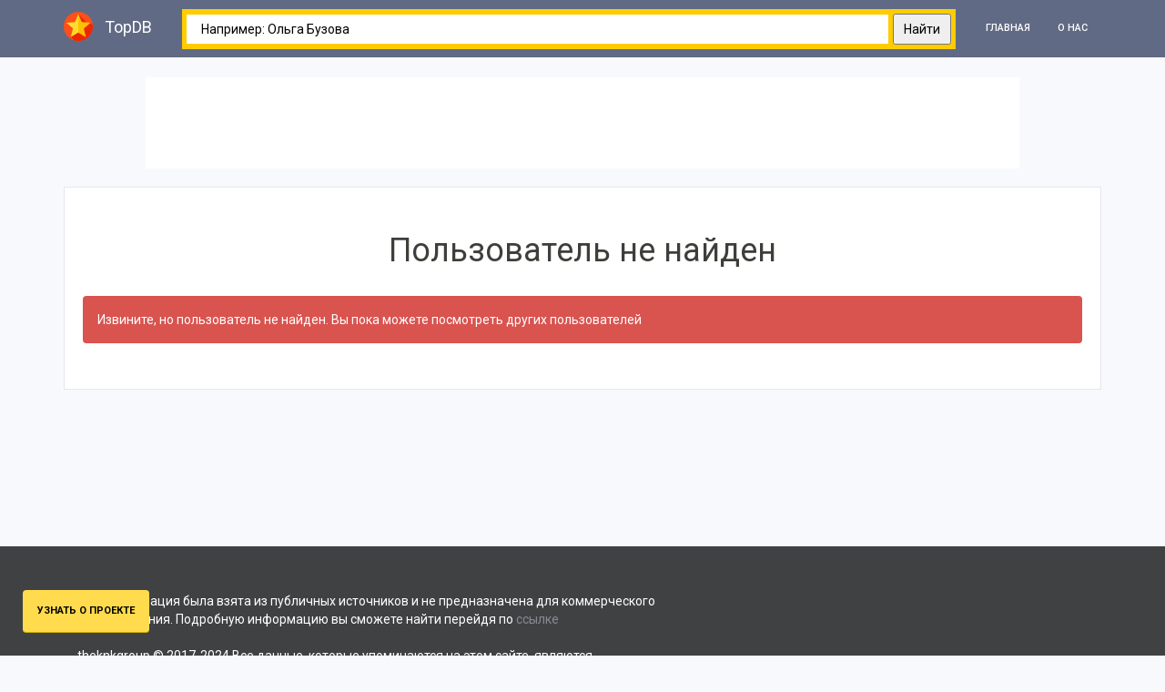

--- FILE ---
content_type: text/html
request_url: https://illicium.co/Content/html5/c7636272-ad1f-4490-8c36-fc8142c9679f/INDX%20960.html
body_size: 556
content:
<!DOCTYPE html>
<html>
  <head>
	<meta http-equiv="Content-Type" content="text/html; charset=utf-8" />
	<meta http-equiv="X-UA-Compatible" content="chrome=1,IE=edge" />
	<title>INDX 960</title>
	<style>
		html {
			height:100%;
		}
		body {
			background-color:#FFF;
			margin:0;
			height:100%;
		}
	</style>
	<!-- copy these lines to your document head: -->

	<meta name="viewport" content="user-scalable=yes, width=960" />
	<link href='https://fonts.googleapis.com/css?family=Montserrat&subset=latin' rel='stylesheet' type='text/css'>
	<link href='https://fonts.googleapis.com/css?family=Montserrat:700&subset=latin' rel='stylesheet' type='text/css'>

	<!-- end copy -->
  </head>
  <body>
	<!-- copy these lines to your document: -->

	<div id="indx960_hype_container" class="HYPE_document" style="margin:auto;position:relative;width:960px;height:100px;overflow:hidden;">
		<script type="text/javascript" charset="utf-8" src="INDX%20960.hyperesources/indx960_hype_generated_script.js?50884"></script>
	</div>

	<!-- end copy -->
	


	<!-- text content for search engines: -->

	<div style="display:none" aria-hidden=true>

		<div></div>
		<div>No comission</div>
		<div>No service fee</div>
		<div>Buy Bitcoin Here</div>

	</div>

	<!-- end text content: -->

  </body>
</html>


--- FILE ---
content_type: text/css
request_url: https://topdb.ru/goassets/css/main.css
body_size: 1827
content:
.user-item {
  background: #fff;
  min-height: 329px;
  overflow: hidden;
  text-overflow: ellipsis;
  white-space: nowrap;
  position: relative;
  display: block;
  margin-bottom: 20px;
  padding-bottom: 60px;
  border: 1px solid #e3e7ef;
}
.user-item-position {
  color: #fff;
  position: absolute;
  top: -7px;
  background: #b7bccc;
  width: 40px;
  height: 40px;
  font-size: 14px;
  text-align: center;
  border-radius: 50%;
  line-height: 32px;
  border: 4px solid #fff;
  left: 50%;
  margin-left: 24px;
}
.user-item-followers {
  background: #e3e7ef;
  width: 100%;
  display: block;
  padding: 20px 20px 70px;
  color: #818892;
  text-decoration: none;
  font-size: 20px;
}
.user-item-followers-txt {
  font-size: 12px;
  text-align: center;
  display: block;
}
.user-item-avatar {
  margin-top: -50px;
  display: block;
  position: relative;
}
.user-item-avatar img {
  height: 100px;
  width: 100px;
  border: 7px solid #fff;
  border-radius: 100%;
  margin: 0 auto;
}
.user-item-fullname {
  padding: 0 20px;
  display: inline-block;
  word-break: break-all;
  max-width: 100%;
}
.user-item:focus,
.user-item:hover {
  text-decoration: none;
  box-shadow: 0 1px 2px #ededed;
}
.user-item-rel {
  border: 1px solid #ccc;
  margin-bottom: 0;
}
.user-item.odd .user-item-followers {
  background: #b7bccc;
  color: #fff;
}
.user-followers {
  width: 100%;
  display: block;
  padding: 20px;
  color: #818892;
  text-decoration: none;
  font-size: 20px;
}
.user-followers-txt {
  font-size: 12px;
  text-align: center;
  display: block;
}

.user-filter  {
  margin-bottom: 20px;
}

.user-filter .btn {
  padding: 4px 10px;
}

@media all and (max-width: 772px) {
  .user-item-rel {
    margin-bottom: 20px;
  }
}
.users-photos {
  background: #e3e7ef;
  padding: 30px 0;
}
.navbar .nav > li > a {
  color: #fff;
}
.navbar-default .navbar-nav > .active > a,
.navbar-default .navbar-nav > .active > a:hover,
.navbar-default .navbar-nav > .active > a:focus {
  color: #fff;
  background-color: #4b536d;
}
@media all and (min-width: 768px) {
  .navbar-right {
    float: right !important;
    margin-right: 0;
  }
}
.gallery-item {
  height: 150px;
}
.users-photos .gallery-item {
  position: absolute;
}
.b-head_type_search-simple {
  display: none;
}
.ya-site-form__search-input {
  padding: 15px !important;
}
.ya-site-form__input-text {
  padding: 5px 15px !important;
}
.ya-site-form__submit {
  padding: 5px 10px !important;
}
.site-users-list,
.site-top-users {
  margin-top: 20px;
}
.bluezed-scroll-top {
  border-radius: 0 !important;
}
#btn-top-scroller {
  display: block;
  height: 50px;
  background: none;
  right: 25px;
  width: 50px;
  bottom: 25px;
  border-radius: 50%;
}
#btn-top-scroller img {
  width: 50px;
  height: 50px;
}
.site-index + .site-index {
  margin-top: 0;
  border-top: none;
}
.site-bannerbanner {
  background: #e7e7e7;
}
@media all and (max-width: 772px) {
  .site-banner {
    padding: 0;
    background: none;
    border: none;
  }
}
.detail-view {
  margin-bottom: 0;
}
.si-title {
  margin-top: 20px;
  margin-bottom: 40px;
}
.mgheader {
  display: none !important;
}
.mgline {
  width: 33.33333% !important;
  max-width: 33.333333% !important;
  margin: 0 !important;
}
.mgline .image-with-text {
  border: none !important;
  margin: 0 !important;
  padding: 15px !important;
}
.banner-item {
  margin-bottom: 20px;
}
.user-navigation {
  margin-bottom: -1px;
}
.user-navigation ul {
  padding-left: 0;
  margin-left: 0;
  background: rgba(255, 204, 0, 0.8);
  text-align: center;
  margin-bottom: 0;
}
.user-navigation ul li {
  display: inline-block;
  font-weight: bold;
  text-transform: uppercase;
}
.user-navigation ul li a {
  padding: 15px 10px;
  display: block;
  color: #000;
}
.user-navigation ul li a:hover {
  background: #000;
  color: #fc0;
}
@media all and (max-width: 768px) {
  .user-navigation ul li {
    display: block;
    text-align: left;
    border-bottom: 1px solid #e0c107;
    border-top: 1px solid #ffffff38;
  }
  .user-navigation ul li a {
    padding: 15px 20px;
  }
}
.site-about {
  font-size: 14px;
}
.btn-catalog {
  -webkit-font-smoothing: antialiased;
  font-weight: bold;
  font-size: 16px;
  box-shadow: 0 1px 0 #5b7b2f;
  text-shadow: 1px 1px 0 #5b7b2f;
}
.btn-show-user {
  display: block;
  padding: 8px 11px;
  font-size: 11px;
  color: #fff;
  margin: 0 auto;
  background: #b7bccc;
  margin-top: 5px;
  line-height: 11px;
  position: absolute;
  bottom: 20px;
  left: 50%;
  margin-left: -51px;
}
.user-item:hover .btn-show-user {
  box-shadow: 0 1px 0 #5b7b2f;
  text-shadow: 1px 1px 0 #5b7b2f;
  background-color: #93c54b;
}
.btn-help {
  position: fixed;
  bottom: 25px;
  left: 25px;
  z-index: 1000;
  background: #ffdb4d;
  font-weight: 800;
  color: #000;
  border-bottom: 1px solid #d0b100;
}
.btn-help:hover {
  color: #000;
  box-shadow: 0 2px 5px #c1c1c1;
  border-bottom: 2px solid #8a8309;
  text-shadow: 0 1px 1px #fff;
}
.mctitle {
  padding-top: 15px;
}
.mctitle a {
  line-height: 1.4em !important;
}
.search-form {
  display: inline-block;
  position: absolute;
  left: 130px;
  right: 160px;
  margin-top: 10px;
}
.search-form .ya-site-form__search-input {
  padding: 5px !important;
  background: #616a84 !important;
}
.search-form .ya-site-form__arrow-wrap {
  display: none;
}
.navbar-brand {
  z-index: 1;
}
.table {
  background: #fff;
}
.banner-item {
  overflow: hidden;
  text-align: center;
}
.yap-rtb__wrapper {
  margin: 0 auto !important;
}
#user-capabilities {
  padding: 10px;
}
#user-capabilities td {
  padding: 5px !important;
}
.delete-user {
  margin-top: 30px;
  text-align: center;
}
.delete-user p {
  color: #aaa;
}
.vk-authorization {
  float: right;
}
.current-user {
  margin-bottom: 20px;
}
.current-user .current-user-name {
  float: right;
  font-size: 17px;
  font-weight: 400;
  margin: 0px 15px;
  text-align: right;
}
.current-user .current-user-image {
  float: right;
  width: 50px;
}
@media all and (min-width: 1200px) {
  .current-user {
    position: fixed;
    top: 80px;
    right: 20px;
  }
  .vk-authorization {
    position: fixed;
    top: 80px;
    right: 20px;
  }
}


--- FILE ---
content_type: application/x-javascript; charset=utf-8
request_url: https://illicium.web.money/Get/GetScript?placeId=107&elementId=place107&WmId=null&language=ru-RU&fgp=85f6de5d22a25f4fa059dcde9570b948&w=1280&h=720&webp=null
body_size: 961
content:
 document.getElementById('place107').innerHTML = '<a style="position:absolute;z-index:auto;display:inline-block;height:100px;width:960px" href="https://illicium.web.money/get/onclick?uniqueKey=780a71d7-0e60-4400-8816-be49ffc37062&data=RVUDr0UewJHoc6zDMyg1Gb1SNZcR17mf5d1BhrdwRsOFSMq4WAi52WdtPz!TWTIKSe1BFNiRyHeK4T3CE0IPynefqrmWocbsi!BIyOg!0TNL4yAXWSWNHcRA0FuNn52i1TBolb3vPobSM4rU9M5o9s_7WHOCHq191G_N5NuogaHP96HBodYpH9YzP5TTpAq19mqA0My_59xAJU7MwAkqqg==" target="_blank"></a><iframe src="https://illicium.co/Content/html5/c7636272-ad1f-4490-8c36-fc8142c9679f/INDX 960.html#560" frameborder="0" scrolling="no" allowfullscreen="true" style="border:0px;vertical-align:bottom;left:0px;top:0px;height:100px;width:960px">Ваш браузер не поддерживает iframe</iframe>';

--- FILE ---
content_type: application/javascript
request_url: https://illicium.co/Content/html5/c7636272-ad1f-4490-8c36-fc8142c9679f/INDX%20960.hyperesources/indx960_hype_generated_script.js?50884
body_size: 2488
content:
//	HYPE.documents["INDX 960"]

(function(){(function m(){function k(a,b,c,d){var e=!1;null==window[a]&&(null==window[b]?(window[b]=[],window[b].push(m),a=document.getElementsByTagName("head")[0],b=document.createElement("script"),e=l,false==!0&&(e=""),b.type="text/javascript",""!=d&&(b.integrity=d,b.setAttribute("crossorigin","anonymous")),b.src=e+"/"+c,a.appendChild(b)):window[b].push(m),e=!0);return e}var l="INDX%20960.hyperesources",f="INDX 960",g="indx960_hype_container";if(false==
!1)try{for(var c=document.getElementsByTagName("script"),a=0;a<c.length;a++){var d=c[a].src,b=null!=d?d.indexOf("/indx960_hype_generated_script.js"):-1;if(-1!=b){l=d.substr(0,b);break}}}catch(p){}c=navigator.userAgent.match(/MSIE (\d+\.\d+)/);c=parseFloat(c&&c[1])||null;d=!0==(null!=window.HYPE_728F||null!=window.HYPE_dtl_728F)||false==!0||null!=c&&10>c;a=!0==d?"HYPE-728.full.min.js":"HYPE-728.thin.min.js";c=!0==d?"F":"T";d=d?"":
"";if(false==!1&&(a=k("HYPE_728"+c,"HYPE_dtl_728"+c,a,d),false==!0&&(a=a||k("HYPE_w_728","HYPE_wdtl_728","HYPE-728.waypoints.min.js","")),false==!0&&(a=a||k("Matter","HYPE_pdtl_728","HYPE-728.physics.min.js","")),a))return;d=window.HYPE.documents;if(null!=d[f]){b=1;a=f;do f=""+a+"-"+b++;while(null!=d[f]);for(var e=document.getElementsByTagName("div"),
b=!1,a=0;a<e.length;a++)if(e[a].id==g&&null==e[a].getAttribute("HYP_dn")){var b=1,h=g;do g=""+h+"-"+b++;while(null!=document.getElementById(g));e[a].id=g;b=!0;break}if(!1==b)return}b=[];b=[];e={};h={};for(a=0;a<b.length;a++)try{h[b[a].identifier]=b[a].name,e[b[a].name]=eval("(function(){return "+b[a].source+"})();")}catch(n){window.console&&window.console.log(n),e[b[a].name]=function(){}}c=new window["HYPE_728"+c](f,g,{"7":{p:1,n:"3.svg",g:"190",t:"image/svg+xml"},"3":{p:1,n:"bc1.png",g:"21",t:"@1x"},"-2":{n:"blank.gif"},"4":{p:1,n:"logo.svg",g:"186",t:"image/svg+xml"},"0":{p:1,n:"button2.png",g:"15",t:"@1x"},"5":{p:1,n:"illustr.svg",g:"188",t:"image/svg+xml"},"1":{p:1,n:"button1.png",g:"17",t:"@1x"},"6":{p:1,n:"1.svg",g:"189",t:"image/svg+xml"},"2":{p:1,n:"bg.png",g:"19",t:"@1x"},"-1":{n:"PIE.htc"}},l,["<link href='https://fonts.googleapis.com/css?family=Montserrat&subset=latin' rel='stylesheet' type='text/css'>","<link href='https://fonts.googleapis.com/css?family=Montserrat:700&subset=latin' rel='stylesheet' type='text/css'>"],e,[{n:"Untitled Scene",o:"1",X:[0]}],
[{o:"3",p:"600px",cA:false,Y:960,Z:100,L:[],c:"#FFF",bY:1,d:960,U:{},T:{kTimelineDefaultIdentifier:{q:false,z:8,i:"kTimelineDefaultIdentifier",n:"Main Timeline",a:[{f:"c",y:0,z:2,i:"a",e:30,s:30,o:"206"},{f:"g",y:0.13,z:1.17,i:"b",e:64,s:-66,o:"206"},{f:"g",y:0.15,z:1.15,i:"b",e:-16,s:-147,o:"205"},{f:"c",y:0.16,z:1.14,i:"a",e:-16,s:-16,o:"208"},{f:"g",y:0.16,z:1.14,i:"b",e:0,s:-127,o:"208"},{f:"g",y:0.17,z:1.13,i:"b",e:62,s:-67,o:"193"},{f:"c",y:0.25,z:0.3,i:"e",e:1,s:0,o:"207"},{f:"c",y:1.25,z:1.05,i:"e",e:1,s:1,o:"207"},{y:2,i:"a",s:30,z:0,o:"206",f:"c"},{y:2,i:"a",s:-16,z:0,o:"208",f:"c"},{y:2,i:"b",s:64,z:0,o:"206",f:"c"},{y:2,i:"b",s:0,z:0,o:"208",f:"c"},{y:2,i:"b",s:62,z:0,o:"193",f:"c"},{y:2,i:"b",s:-16,z:0,o:"205",f:"c"},{f:"c",y:3,z:0.14,i:"e",e:0,s:1,o:"207"},{y:3.14,i:"e",s:0,z:0,o:"207",f:"c"},{f:"c",y:3.14,z:0.16,i:"e",e:1,s:0,o:"195"},{f:"c",y:4,z:0.11,i:"G",e:"#01042D",s:"#E2E1E0",o:"200"},{f:"c",y:4,z:0.11,i:"a",e:15,s:2,o:"201"},{f:"c",y:4,z:0.11,i:"e",e:1,s:0,o:"198"},{y:4,i:"e",s:1,z:0,o:"195",f:"c"},{f:"c",y:4.09,z:0.11,i:"G",e:"#01042D",s:"#E2E1E0",o:"199"},{f:"c",y:4.09,z:0.11,i:"a",e:15,s:2,o:"202"},{f:"c",y:4.09,z:0.11,i:"e",e:1,s:0,o:"196"},{y:4.11,i:"G",s:"#01042D",z:0,o:"200",f:"c"},{y:4.11,i:"a",s:15,z:0,o:"201",f:"c"},{y:4.11,i:"e",s:1,z:0,o:"198",f:"c"},{y:4.2,i:"G",s:"#01042D",z:0,o:"199",f:"c"},{y:4.2,i:"a",s:15,z:0,o:"202",f:"c"},{y:4.2,i:"e",s:1,z:0,o:"196",f:"c"},{f:"c",p:2,y:8,z:0,i:"ActionHandler",s:{a:[{b:"kTimelineDefaultIdentifier",p:3,z:false,symbolOid:"2"}]},o:"kTimelineDefaultIdentifier"}],f:30,b:[]}},bZ:180,O:["204","205","208","209","194","200","207","195","198","203","201","199","206","196","197","202","193"],n:"Untitled Layout","_":0,v:{"198":{h:"15",p:"no-repeat",x:"visible",a:0,q:"100% 100%",b:5,j:"absolute",r:"inline",z:9,bF:"195",dB:"img",d:20,k:"div",c:33,e:0},"200":{aU:8,bB:0,G:"#E2E1E0",aV:8,r:"inline",bC:0,s:"Montserrat",X:-0.2,t:24,g:"",u:"normal",Z:"break-word",v:"normal",w:"Без сборов",bF:"195",j:"absolute",yy:"nowrap",aZ:0,B:"#E1E2E1",x:"visible",y:"preserve",C:"#E1E2E1",A:"#E1E2E1",z:5,D:"#E1E2E1",aS:8,k:"div",aT:8,a:34,bA:"#000",b:-8},"193":{h:"190",p:"no-repeat",x:"visible",a:888,dB:"img",q:"100% 100%",j:"absolute",r:"inline",z:18,k:"div",b:-67,d:51,c:56},"205":{h:"189",p:"no-repeat",x:"visible",a:856,dB:"img",q:"100% 100%",j:"absolute",r:"inline",z:19,k:"div",b:-147,d:78,c:88},"208":{h:"189",p:"no-repeat",x:"visible",a:-16,dB:"img",q:"100% 100%",j:"absolute",r:"inline",z:20,k:"div",b:-127,d:60,c:68},"203":{h:"17",p:"no-repeat",x:"visible",a:0,dB:"img",q:"100% 100%",j:"absolute",r:"inline",z:7,bF:"195",b:5,d:20,k:"div",c:33},"196":{h:"15",p:"no-repeat",x:"visible",a:0,q:"100% 100%",b:38,j:"absolute",r:"inline",z:8,bF:"195",dB:"img",d:20,k:"div",c:33,e:0},"199":{aU:8,bB:0,G:"#E2E1E0",aV:8,r:"inline",bC:0,s:"Montserrat",X:-0.2,t:24,g:"",u:"normal",Z:"break-word",v:"normal",w:"Без комиссий",bF:"195",j:"absolute",yy:"nowrap",aZ:0,B:"#E1E2E1",x:"visible",y:"preserve",C:"#E1E2E1",A:"#E1E2E1",z:4,D:"#E1E2E1",aS:8,k:"div",aT:8,a:34,bA:"#000",b:25},"201":{h:"21",p:"no-repeat",x:"visible",a:2,dB:"img",q:"100% 100%",j:"absolute",r:"inline",z:11,bF:"195",b:7,d:16,k:"div",c:16},"194":{w:"",h:"186",p:"no-repeat",x:"visible",a:84,dB:"img",q:"100% 100%",j:"absolute",r:"inline",z:21,b:12,k:"div",d:76,c:204},"206":{h:"190",p:"no-repeat",x:"visible",a:30,dB:"img",q:"100% 100%",j:"absolute",r:"inline",z:17,k:"div",b:-66,d:47,c:43},"209":{h:"19",p:"no-repeat",x:"visible",a:0,dB:"img",q:"100% 100%",j:"absolute",r:"inline",z:1,k:"div",b:0,d:100,c:960},"204":{h:"188",p:"no-repeat",x:"visible",a:607,dB:"img",q:"100% 100%",j:"absolute",r:"inline",z:7,k:"div",b:-35,d:129,c:214},"197":{h:"17",p:"no-repeat",x:"visible",a:0,dB:"img",q:"100% 100%",j:"absolute",r:"inline",z:6,bF:"195",b:38,d:20,k:"div",c:33},"207":{aU:8,G:"#000",aV:8,r:"inline",e:0,s:"Montserrat",X:-1,t:32,u:"normal",Z:"break-word",v:"700",w:"<font color=\"#15183e\">Купи</font> <font color=\"#1b75b8\">Bitcoin</font> <font color=\"#17193f\">Здесь</font>",j:"absolute",x:"visible",yy:"nowrap",k:"div",y:"preserve",z:9,aS:8,aT:8,a:294,b:22},"202":{h:"21",p:"no-repeat",x:"visible",a:2,dB:"img",q:"100% 100%",j:"absolute",r:"inline",z:10,bF:"195",b:40,d:16,k:"div",c:16},"195":{x:"visible",k:"div",c:253,d:59,z:2,r:"inline",e:0,j:"absolute",a:337,b:20}}}],{},h,{g:{p:0,q:[[0,0,0.0425,0.22,0.089,1.373,0.169,1.373],[0.169,1.373,0.223,1.373,0.2656,0.868,0.356,0.868],[0.356,0.868,0.4085,0.868,0.457,1.047,0.544,1.047],[0.544,1.047,0.5976,1.047,0.637,0.984,0.731,0.984],[0.731,0.984,0.794,0.984,0.829,1.006,0.919,1.006],[0.919,1.006,0.953,1.006,1,1,1,1]]}},null,false,true,-1,true,true,false,true,true);d[f]=c.API;document.getElementById(g).setAttribute("HYP_dn",f);c.z_o(this.body)})();})();
